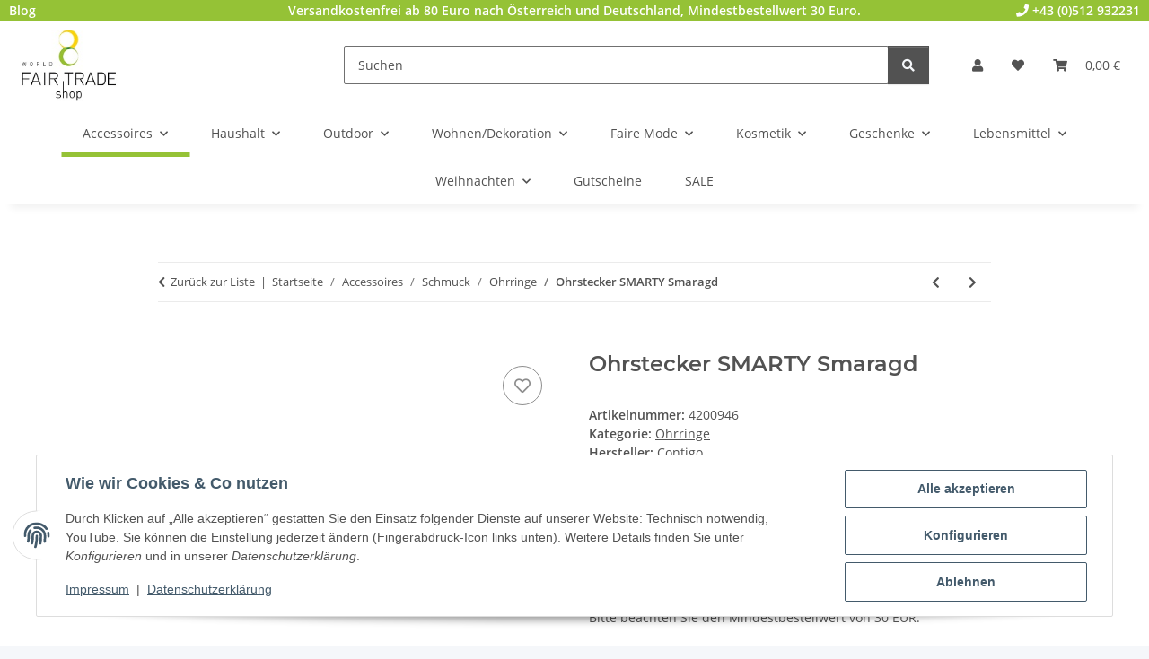

--- FILE ---
content_type: text/css
request_url: https://www.weltladen-shop.com/templates/NOVAChild/themes/my-nova/custom.css?v=5.2.4
body_size: 678
content:
/*
 * Platz für eigene Änderungen direkt als CSS
 * Die hier gemachten Änderungen überschreiben ggfs. andere Styles, da diese Datei als letzte geladen wird.
 */

#top-bar-wfts {
   padding: 5px 15px 5px 15px;
}

table.top-bar-wfts-table{
   width: 100%;
   background-color:#95c236;   
}

table.top-bar-wfts-table a {
   color:#fff;
   text-decoration: none;
}

table.top-bar-wfts-table a:hover {
   color:#000 !important;
   text-decoration: none;
}

/* header menue vertikaler Abstand kleiner */
header .navbar-nav > .nav-item > .nav-link {
    position: relative;
    padding-top: 0.0rem;    
    padding-bottom: 0.8rem;        
    padding-left: 1.5rem;
    padding-right: 1.5rem;    
}

/* Bild der Menü-Subkategorie kleiner 
img.submenu-headline-image.img-fluid {
	height:200px;
}
*/
/*
div.square.square-image {
	height:220px;
}
*/

/* Text unter der Menü-Subkategorie zentrieren */
/*.cat-text-wfts {
   text-align:center;
}*/

/* 16.08.2022 der Link fuer die OS-Plattform im Impressum soll laut Händlerbund-Tiefenprüfung farbig dargestellt werden */
a.OS-Plattform {
	color:#95c236;
}

/* Zahlungsarten und -Beschreibung im Checkout hervorheben */
.checkout-payment-method-note {
	font-weight: bold;
	margin-bottom: 4px !important;
}